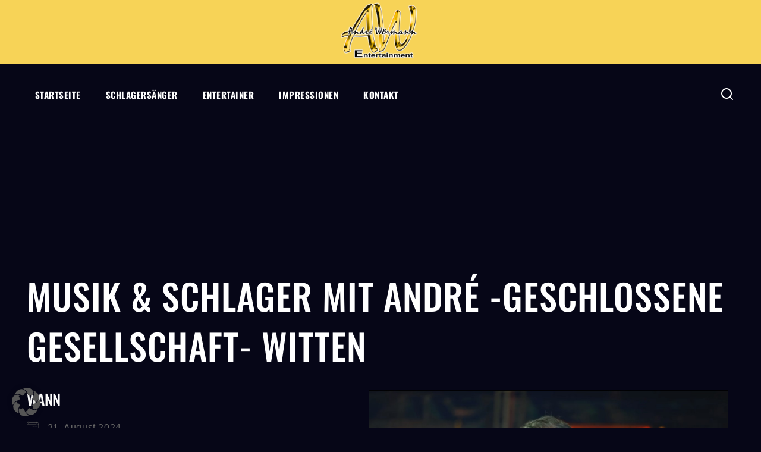

--- FILE ---
content_type: text/css
request_url: https://www.andrewoermann.de/wp-content/uploads/elementor/css/post-15.css?ver=1763284065
body_size: 333
content:
.elementor-kit-15{--e-global-color-primary:#F7D357;--e-global-color-secondary:#54595F;--e-global-color-text:#7A7A7A;--e-global-color-accent:#61CE70;--e-global-color-thebase1:#f7d357;--e-global-color-thebase2:transparent;--e-global-color-thebase3:#060617;--e-global-color-thebase4:#cccccc;--e-global-color-thebase5:#989898;--e-global-color-thebase6:#121212;--e-global-color-thebase7:#f5f5f5;--e-global-color-thebase8:#1f1f1f;--e-global-color-thebase9:#ffffff;--e-global-typography-primary-font-family:"Roboto";--e-global-typography-primary-font-weight:600;--e-global-typography-secondary-font-family:"Roboto Slab";--e-global-typography-secondary-font-weight:400;--e-global-typography-text-font-family:"Roboto";--e-global-typography-text-font-weight:400;--e-global-typography-accent-font-family:"Roboto";--e-global-typography-accent-font-weight:500;}.elementor-kit-15.el-is-editing{--global-palette1:#f7d357;--global-palette2:transparent;--global-palette3:#060617;--global-palette4:#cccccc;--global-palette5:#989898;--global-palette6:#121212;--global-palette7:#f5f5f5;--global-palette8:#1f1f1f;--global-palette9:#ffffff;}.elementor-section.elementor-section-boxed > .elementor-container{max-width:1500px;}.e-con{--container-max-width:1500px;}.elementor-widget:not(:last-child){margin-block-end:20px;}.elementor-element{--widgets-spacing:20px 20px;--widgets-spacing-row:20px;--widgets-spacing-column:20px;}{}h1.entry-title{display:var(--page-title-display);}@media(max-width:1024px){.elementor-section.elementor-section-boxed > .elementor-container{max-width:1024px;}.e-con{--container-max-width:1024px;}}@media(max-width:767px){.elementor-section.elementor-section-boxed > .elementor-container{max-width:767px;}.e-con{--container-max-width:767px;}}

--- FILE ---
content_type: text/css
request_url: https://www.andrewoermann.de/wp-content/themes/musicle/style.css?ver=100
body_size: 7682
content:
/*
 Theme Name:   Musicle
 Theme URI:    https://demo.coderplace.com/wp/WP01/WP01002/
 Description:  Musicle is a colourful and creative WordPress CMS theme designed for music streaming websites.
 Author:       Basetheme
 Author URI:   #
 Template:     basetheme
 Version:      1.0.0
 Requires at least: 6.0
 Tested up to: 6.0
 Requires PHP: 7.0
 Text Domain: musicle
 License: GNU General Public License v3.0 (or later)
 License URI: https://www.gnu.org/licenses/gpl-3.0.html
*/
/* mail-chimp*/
.mc4wp-form .mc4-mail {
	width: 100%;
	text-transform: none;
}
.mc4wp-form .mc4-area {height: 99px;}
.mc4wp-form .mc4-mail, .mc4wp-form .mc4-area {background: #fc6c8b;	border: 0;}
body .mc4wp-form-fields .mc4-mail:focus {color: var(--e-global-color-thebase9);}
body .mc4wp-form-fields .mc4-area:focus {color: var(--e-global-color-thebase9);}
/* contact-form-7 */
.wpcf7-form .contact-col-1 {width: auto; column-gap: 24px; display: flex; margin-block-end: 2rem;}
.wpcf7-form .contact-col-btn .wpcf7-submit {width: 100%;}
.wpcf7 .wpcf7-form-control-wrap input {
	display: block;
	width: 100%;
	background: var(--e-global-color-thebase9);
	text-transform: none;
	color: var(--e-global-color-thebase4);
}
body .woocommerce form .form-row label {color: var(--e-global-color-thebase9);}
body.woocommerce #review_form #respond textarea {	background: var(--e-global-color-thebase9);}
.wpcf7-form-control-wrap .wpcf7-form-control.wpcf7-textarea {height: 155px; background: var(--e-global-color-thebase9); color: var(--e-global-color-thebase3);}
.wpcf7-form label {display: block; margin-block-end: 15px;}
.woocommerce-NoticeGroup.woocommerce-NoticeGroup-checkout {margin-bottom: 30px;}
::placeholder{color:#fff !important;}
body:not(.home).transparent-header #masthead {background: var(--global-palette2);}
/* cms-hover */
.cms-wrap .cms-cat-image .cms-button {
	opacity: 0;
    -webkit-transition: all 300ms ease-in;
    -moz-transition: all 300ms ease-in;
    -ms-transition: all 300ms ease-in;
    -o-transition: all 300ms ease-in;
    transition: all 300ms ease-in;
}
.cms-wrap .cms-cat-image:hover .cms-button {
	-webkit-transform: translateY(-55px);
	-moz-transform: translateY(-55px);
	-ms-transform: translateY(-55px);
	-o-transform: translateY(-55px);
	transform: translateY(-55px);
	opacity: 1;
}
.cms-banner-main .img-banner {position: relative; overflow: hidden;}
.cms-banner-main .img-banner::before {
	content: "";
	background: rgba(255,255,255,.04) none repeat scroll 0 0;
	position: absolute;
	height: 0;
	width: 0;
	top: auto;
	left: auto;
	bottom: 0;
	right: 0;
	transform: rotate(180deg);
	transition: all 0.6s ease-out 0s;
	-webkit-transition: all 0.6s ease-in-out 0s;
	-moz-transition: all 0.6s ease-in-out 0s;
	-o-transition: all 0.6s ease-in-out 0s;
	-ms-transition: all 0.6s ease-in-out 0s;
	z-index: 1;
}
.cms-banner-main .img-banner::after {
	content: "";
	background: rgba(255,255,255,.04) none repeat scroll 0 0;
	position: absolute;
	height: 0;
	width: 0;
	top: 0;
	left: 0;
	bottom: auto;
	right: auto;
	transform: rotate(180deg);
	transition: all 0.6s ease-out 0s;
	-webkit-transition: all 0.6s ease-in-out 0s;
	-moz-transition: all 0.6s ease-in-out 0s;
	-o-transition: all 0.6s ease-in-out 0s;
	-ms-transition: all 0.6s ease-in-out 0s;
}
.cms-banner-main .img-banner:hover::before, .cms-banner-main .img-banner:hover::after {
	transform: rotate(0);
	height: 100%;
	width: 100%;
}
.blog-carousel .more-link-wrap a.post-more-link:hover,.more-link-wrap a.post-more-link:hover,.woocommerce ul.products li.product .button:hover,
.woocommerce .products a.added_to_cart:hover {color: var(--global-palette1);}
[type="search"] {text-transform: lowercase;}
/* gallery Image Hover Cms Hover*/
.cms-banner:hover img, .elementor-image-box-img:hover img, .gallery-item .gallery-icon:hover img, .gallery-slider .swiper-slide-inner:hover img, .loop-entry .post-thumbnail-inner:hover img, .widget_media_image:hover img,.gallery-slider .wp-block-image:hover img,.img-insta-slider .swiper-slide-inner:hover .swiper-slide-image {transform: scale(1.05);}
body .wp-block-image {margin-bottom: 0; overflow: hidden;}
.footer-insta .wp-block-image:hover img, .gallery-item .gallery-icon:hover img, .gallery-slider .swiper-slide-inner:hover img {opacity: .5; -webkit-opacity: .5;}
.footer-insta .wp-block-image, .gallery-item .gallery-icon, .gallery-slider .swiper-slide-inner {background: rgba(0,0,0,.9) none repeat scroll 0 0;}
.cms-banner .elementor-widget-wrap, .elementor-image-box-img, .gallery-item .gallery-icon,
.gallery-slider .swiper-slide-inner, .post-thumbnail-inner, .widget_media_image,.img-insta-slider .swiper-slide-inner {
	position: relative;
	overflow: hidden;
	display: inline-block;
	vertical-align: top;
}
.cms-banner img, .elementor-image-box-img img,.img-insta-slider .swiper-slide-image, .gallery-item img, .gallery-slider img, .loop-entry .post-thumbnail-inner img, .widget_media_image img,.cat-cms-img img,.cat-cms-img .cat-cms-title,.cat-cms-img .cat-cms-link {
	transition: all .3s ease-in-out;
	-webkit-transition: all .3s ease-in-out;
}
body .search-toggle-open .search-toggle-icon svg.thebase-svg-icon {height: auto; width: auto;}
body .wp-block-search .wp-block-search__label {
	font-weight: 500;
	font-size: 20px;
	color: var(--global-palette3);
	font-family: var(--global-heading-font-family);
}
body .wp-block-search .wp-block-search__button {border-color: var(--global-palette-btn-bg-hover); color: var(--global-palette9); background: var(--global-palette-btn-bg);}
body .wp-block-search .wp-block-search__button:hover {border-color: var(--global-palette-btn-bg-hover); color: var(--global-palette-btn); background: var(--global-palette-btn-bg-hover);}
.wp-block-search__button {font-family: var(--global-heading-font-family);}
/* icon-box-hover*/
.custom-icon-box .elementor-widget-icon-box .elementor-icon {
    border-radius: 100%;
    position: relative;
    overflow: visible !important;
}
.custom-icon-box .elementor-widget-icon-box .elementor-icon::after {
    position: absolute;
    top: 0;
    left: 0;
    width: 100%;
    height: 100%;
    border-radius: 100%;
    content:'';
    -webkit-box-sizing: content-box;
    box-sizing: content-box;
}
.custom-icon-box .elementor-widget-icon-box:hover .elementor-icon::after {-webkit-animation: sonarEffect 1.1s ease-out 50ms infinite; animation: sonarEffect 1.1s ease-out 50ms infinite;}
.custom-icon-box .elementor-widget-icon-box .elementor-icon:hover::after {-webkit-animation: sonarEffectcolor 1.1s ease-out 50ms infinite; animation: sonarEffectcolor 1.1s ease-out 50ms infinite;}
@-webkit-keyframes sonarEffect {
    0% {
        opacity: 0.3;
        -webkit-box-shadow: 0 0 0 2px rgba(255, 255, 255, 0.5), 0 0 5px 5px rgba(255, 255, 255, 0.5), 0 0 0 5px rgba(255, 255, 255, 0.5);
    }
    40% {
        opacity: 0.5;
        -webkit-box-shadow: 0 0 0 2px rgba(255, 255, 255, 0.5), 0 0 5px 5px var(--global-palette9), 0 0 0 5px rgba(255, 255, 255, 0.5);
    }
    100% {
        -webkit-box-shadow: 0 0 0 2px rgba(255, 255, 255, 0.5), 0 0 5px 5px var(--global-palette9), 0 0 0 5px rgba(255, 255, 255, 0.5);
        -webkit-transform: scale(1.5);
        opacity: 0;
    }
}
@-webkit-keyframes sonarEffectcolor {
    0% {
        opacity: 0.3;
        -webkit-box-shadow: 0 0 0 2px rgba(255, 255, 255, 0.5), 0 0 5px 5px rgba(255, 255, 255, 0.5), 0 0 0 5px rgba(255, 255, 255, 0.5);
    }
    40% {
        opacity: 0.5;
        -webkit-box-shadow: 0 0 0 2px rgba(255, 255, 255, 0.5), 0 0 5px 5px var(--global-palette1), 0 0 0 5px rgba(255, 255, 255, 0.5);
    }
    100% {
        -webkit-box-shadow: 0 0 0 2px rgba(255, 255, 255, 0.5), 0 0 5px 5px var(--global-palette1), 0 0 0 5px rgba(255, 255, 255, 0.5);
        -webkit-transform: scale(1.5);
        opacity: 0;
    }
}
body .wp-block-search .wp-block-search__input {
	border: 1px solid #333;
}
body .wp-block-search .wp-block-search__input:focus {
	color: var(--e-global-color-thebase9);
}
/* team-cms*/
body .team-cms .elementor-image-box-content {padding: 0px 50px 20px 50px;}
/* footer */
.site-footer .widget_block .email-wrap {display: flex;}
.site-footer .widget_block .email-wrap a {padding-inline-start: 5px;}
.video-cms .elementor-custom-embed-play {position: absolute; top: 42%;}
.site-footer .footer-widget-area ul {padding: 0; margin: 0;}
.site-footer .widget_block .footer-mail {text-transform: none;}
.site-footer .widget_block p {margin: 7px 0;}
.site-footer-section .footer-widget-area.content-valign-middle {align-items: flex-start;}
.more-link-wrap a.post-more-link {
	font-weight: 500;
	letter-spacing: 0.3em;
	color: var(--global-palette3);
	font-size: 13px;
}
.logo-bar .swiper-slide-image {
	filter: invert(99%) sepia(94%) saturate(1%) hue-rotate(72deg) brightness(88%) contrast(86%);
	-webkit-filter: invert(99%) sepia(94%) saturate(1%) hue-rotate(72deg) brightness(88%) contrast(86%);
	-moz-filter: invert(99%) sepia(94%) saturate(1%) hue-rotate(72deg) brightness(88%) contrast(86%);
	-ms-filter: invert(99%) sepia(94%) saturate(1%) hue-rotate(72deg) brightness(88%) contrast(86%);
	-o-filter: invert(99%) sepia(94%) saturate(1%) hue-rotate(72deg) brightness(88%) contrast(86%);
}
.logo-bar .swiper-slide-image:hover {
	filter: unset;
	-webkit-filter: unset;
	-moz-filter: unset;
	-ms-filter: unset;
	-o-filter: unset;
}
.entry-content-wrap .entry-meta > *{text-transform:capitalize; padding-inline-end: 15px;}
/* paginationand Tabs */
body.woocommerce div.product div.images {margin-bottom: 0.5em; padding-bottom: 0;}
body.woocommerce div.product .woocommerce-tabs ul.tabs li {margin-inline: 5px;}
body.woocommerce div.product .woocommerce-tabs ul.tabs::before {border-color: #222222;}
body.woocommerce div.product .woocommerce-tabs ul.tabs,body.single-product.woocommerce div.product .woocommerce-tabs ul.tabs {padding-block: 30px 35px; margin: 0 0 25px 0;}
body .pagination .page-numbers,body.woocommerce nav.woocommerce-pagination ul li .page-numbers,
body.woocommerce div.product .woocommerce-tabs ul.tabs li,body.woocommerce.product-tab-style-center div.product .woocommerce-tabs ul.tabs li {border:1px solid var(--global-palette-btn-bg-hover); color: var(--global-palette-btn); background: var(--global-palette-btn-bg); border-radius: 0rem; min-width: 2.5em;}
body.woocommerce div.product .woocommerce-tabs ul.tabs li.active{border-block-end: 0;}
body.woocommerce div.product .woocommerce-tabs ul.tabs li a,
body.woocommerce.product-tab-style-center div.product .woocommerce-tabs ul.tabs li a {padding: 1.01em 1em; font-weight: 500; color: var(--global-palette9); font-size: inherit; text-transform: uppercase; font-family: var(--global-heading-font-family);}
body.woocommerce div.product .woocommerce-tabs ul.tabs li.active a {color: var(--global-palette9);}
body .pagination a:hover,body.woocommerce nav.woocommerce-pagination ul li .page-numbers:hover,
body.woocommerce.product-tab-style-center div.product .woocommerce-tabs ul.tabs li.active,
body .pagination .current,body.woocommerce nav.woocommerce-pagination ul li span.current,body.woocommerce div.product .woocommerce-tabs ul.tabs li.active
{background: var(--global-palette-btn-bg-hover); color: var(--global-palette-btn); border: 1px solid var(--global-palette-btn-bg-hover);}
.blog-posts-content .loop-entry .entry-summary p,.blog-posts-content .loop-entry .entry-header .entry-meta {margin-block: 1em;}
.entry-header {margin-bottom: 0em !important;}
/* Homepage-Blog*/
.container-inner {padding: 0 15px;}
.blog-posts-content {margin: 0 -20px;}
body.search-results.content-style-unboxed .site .post-thumbnail {margin: 0;}
.container-inner.loop-entry.type-post .posted-on::before, .entry-content-wrap .posted-by::before,.entry-content-wrap .posted-on::before {
	content: "";
	mask-position: center;
	-webkit-mask-position: center;
	mask-repeat: no-repeat;
	-webkit-mask-repeat: no-repeat;
	mask-size: 14px;
	-webkit-mask-size: 14px;
	width: 20px;
	height: 20px;
	display: inline-block;
	vertical-align: top;
	background: var(--global-palette1);
	-webkit-margin-end: 3px;
	margin-inline-end: 3px;
}
body .blog-carousel .loop-entry .entry-content-wrap {padding-block: 25px;}
.blog-carousel .loop-entry .post-description {line-height: 1.9em;}
.entry-content-wrap .posted-on::before,.entry-content-wrap .posted-on::before {mask-image: url(assets/images/date.svg); -webkit-mask-image: url(assets/images/date.svg);}
body .entry-meta > ::after {display: none;}
/* owl-carsoual */
.owl-theme .owl-buttons div.owl-prev::after {color: var(--wp--preset--color--black) !important;}
.owl-theme .owl-buttons div.owl-next::after, .owl-theme .owl-buttons div.owl-prev::after {
	content: "";
	position: absolute;
	top: auto;
	background-size: 15px;
	background-repeat: no-repeat;
	height: 30px;
	width: 30px;
	margin: 0 auto;
	left: 0;
	right: 0;
}
.owl-theme .owl-buttons div.owl-prev::after {background-image: url(assets/images/left-arrow.svg); right: 20px;}
.owl-theme .owl-buttons div.owl-next::after {background-image: url(assets/images/right-arrow.svg); left: 20px;}
.owl-theme:hover .owl-buttons div {opacity: 1; -khtml-opacity: 1; -webkit-opacity: 1; -moz-opacity: 1;}
.owl-theme .owl-buttons div {
	display: block;
	font-size: 0;
	height: 32px;
	width: 32px;
	position: absolute;
	text-align: center;
	top: 35%;
	bottom: auto;
	opacity: 0;
	-khtml-opacity: 0;
	-webkit-opacity: 0;
	-moz-opacity: 0;
	margin: auto !important;
	transition: all .3s ease 0s;
	-webkit-transition: all .3s ease 0s;
	-moz-transition: all .3s ease 0s;
	-ms-transition: all .3s ease 0s;
	margin: auto;
	z-index: 99;
	cursor: pointer;
}
.owl-theme .owl-buttons div.owl-next {right: -40px; left: auto;}
.owl-theme .owl-buttons div.owl-prev {left: -40px; right: auto;}
.owl-controls .owl-pagination {text-align: center;}
.owl-pagination .owl-page span {
	height: 12px;
	width: 12px;
	background-color: var(--global-palette5);
	display: block;
	border-radius: 50%;
	-webkit-border-radius: 50%;
	-khtml-border-radius: 50%;
	-moz-border-radius: 50%;
}
.owl-pagination .owl-page.active:hover span, .owl-pagination .owl-page.active span, .owl-pagination .owl-page:hover span {background-color: var(--global-palette9);}
.owl-theme .owl-page {display: inline-block; margin: 3px 3px; vertical-align: top;}
/* Archive Blog */
body .wp-block-latest-posts__list li{margin-block-start: 0;}
body a.post-more-link .thebase-svg-icon {display: none;}
.entry.loop-entry {position: relative;}
.loop-entry .sticky-inner {
	position: absolute;
	z-index: 9;
	margin: 15px;
	top: 0;
	bottom: auto;
}
.loop-entry .sticky-inner .sticky-post {color: #fff; background: var(--global-palette1); padding: 5px 8px;}
/* My Account*/
body .woocommerce table.shop_table td,body .woocommerce table.shop_table tfoot td,body .woocommerce table.shop_table tfoot th,
body .woocommerce table.shop_table tbody th {border-top: 1px solid var(--global-palette8); padding: 15px 12px; line-height: 1.2em;}
body form.checkout .col2-set {background:#080821; padding: 30px;}
body.woocommerce-cart .wc-proceed-to-checkout{padding: 0;}
body.woocommerce-cart .wc-proceed-to-checkout a.checkout-button{margin: 0;}
.woocommerce form legend {font-weight: 500; text-transform: capitalize; color: var(--global-palette3);}
body.thebase-account-nav-left.woocommerce-account .account-navigation-wrap li.is-active a,body.thebase-account-nav-left.woocommerce-account .account-navigation-wrap li.is-active a:hover{border-right: 5px solid var(--global-palette-highlight-alt);}
body.woocommerce-account .account-navigation-wrap li.is-active a,body.woocommerce-account .account-navigation-wrap li.is-active a:hover{color: var(--global-palette-highlight-alt); font-weight: 400;}
body.thebase-account-nav-left.woocommerce-account .account-navigation-wrap li a {text-transform: capitalize; font-weight: 400;}
body.woocommerce-account .addresses .title .edit
{
	text-transform: capitalize; width: auto;
	text-align: left; padding: 0.1em 0.5em;
	margin-block-start: 0.8em;
	background: var(--global-palette-btn-bg);
	color: var(--global-palette-btn);
	text-decoration: none;
}
.woocommerce-account .woocommerce-MyAccount-content fieldset {border: 1px solid var(--global-palette8);}
body.woocommerce-account .addresses .title h3 {margin-bottom: 0;}
/* Cart*/
.woocommerce ul#shipping_method li {padding: 0;}
body.woocommerce-cart .woocommerce table.shop_table .shipping td {padding-inline: 0;}
body .select2-container .select2-selection--single {margin: 0px 0 0;}
body .select2-container--default .select2-selection--single .select2-selection__rendered {line-height: 53px; padding-inline-start: 14px;}
body .woocommerce .woocommerce-checkout .shop_table {background: transparent;}
.woocommerce .cart-collaterals table.shop_table {border: 0;}
.cart_totals h2 {font-size: 22px;}
#add_payment_method .cart-collaterals, .woocommerce-cart .cart-collaterals, .woocommerce-checkout .cart-collaterals {background: #080821; padding: 30px;}
.woocommerce table.shop_table {border: 1px solid #333;}
.cart-summary {display: none;}
body .woocommerce form .form-row label{font-weight: 500; text-transform: capitalize;}
body .woocommerce .cart-empty.woocommerce-info {color: var(--global-palette9);}
body .select2-container--default .select2-selection--single .select2-selection__arrow {height: 55px;}
body .select2-container--default .select2-selection--single .select2-selection__arrow b {border-color: var(--global-palette4) transparent transparent transparent;}
body .select2-container--default .select2-selection--single{border-radius: 0; border: 0; height: 55px;}
body .woocommerce table.shop_table th,body .woocommerce table.shop_table tfoot td,body .woocommerce table.shop_table tfoot th,body .woocommerce table.shop_table tbody th,body.woocommerce table.shop_attributes th {font-weight: 500; text-transform: capitalize; padding: 15px 12px; color: var(--global-palette4);}
body .woocommerce table.shop_table {font-size: inherit;}
.woocommerce-cart.woocommerce-page table.cart td.actions .button, .woocommerce-checkout.woocommerce-page table.cart td.actions .button,.woocommerce-page #add_payment_method table.cart td.actions .button {
	height: auto;
	background: var(--global-palette-btn-bg-hover);
	color: var(--global-palette9);
	padding: 0.5em 1em;
	border: 1px solid var(--global-palette-btn-bg-hover);
}
body #payment #place_order,body.woocommerce-cart .wc-proceed-to-checkout a.checkout-button{padding: 0.99em 1em;}
body .woocommerce form .form-row .button {padding: 12px 54px 12px 54px;}
.woocommerce-cart .woocommerce table.shop_table input {font-size: 14px;}
#ship-to-different-address .woocommerce-form__label span .woocommerce-billing-fields h3,.woocommerce-checkout h3 {font-size: 22px;}
.woocommerce-cart .woocommerce table.shop_table td .quantity.spinners-added {padding-block: 1px; border: 1px solid var(--global-palette8);}
.woocommerce-cart.woocommerce-page .cart-summary h2 {margin-block-end: .5em;}
.woocommerce-cart.woocommerce-page table.cart td.actions .coupon .input-text, .woocommerce-checkout.woocommerce-page table.cart td.actions .coupon .input-text,.woocommerce-page #add_payment_method table.cart td.actions .coupon .input-text {height: 55px; margin-inline-end: 15px; padding-inline-start: 20px;}
.woocommerce-page.woocommerce-cart table.cart .coupon .button:not(:hover),.woocommerce-page.woocommerce-checkout table.cart .coupon .button:not(:hover),.woocommerce-page #add_payment_method table.cart .coupon .button:not(:hover),
.woocommerce-page.woocommerce-cart table.cart td.actions .button:disabled,.woocommerce-page.woocommerce-checkout table.cart td.actions .button:disabled,.woocommerce-page #add_payment_method table.cart td.actions .button:disabled {
	background: var(--global-palette-btn-bg);
	color: var(--global-palette9);
	border: 1px solid var(--global-palette-btn-bg-hover);
}
body.woocommerce div.product form.cart table td {padding-block-end: 20px;}
/* single-blog */
.entry-related-carousel .loop-entry .entry-content-wrap{padding: 2.0rem;}
.entry-related .tns-outer .tns-nav button::before {background: var(--global-palette-highlight);}
.entry-related .tns-outer button.tns-nav-active::before{background: var(--global-palette-highlight-alt);}
.blog.content-style-unboxed .post-archive .entry-content-wrap,
body.search-results.content-style-unboxed .entry-content-wrap{margin-block-start: 25px;}
body .bypostauthor .avatar {border: 1px solid var(--global-palette8);}
body .entry-author-style-center .entry-author-avatar::after,body .entry-author-style-center .entry-author-avatar::before {background: #222222;}
body .entry-author-style-center{border:0;}
body .entry-tags a.tag-link {font-size: 14px; text-transform: capitalize;}.single-post .content-wrap .entry-author-style-normal {display: inline-block;}
.single-post .comment-form .comment-form-cookies-consent label:not(:placeholder-shown) {font-size: inherit; padding-block: 0;}
.comments-area .comment-respond {margin-block: 6em; padding: 50px; background:#080821;}
.comments-area .comment-respond #comment {
	background: var(--e-global-color-thebase9);
}
.entry-related .entry-related-inner-content {
	padding-top: 6.5em;
	padding-bottom: 8.5em;
	padding-left: 0;
	padding-right: 0;
}
body .tns-outer .tns-nav {bottom: -40px;}
.single-content ol li,.single-content ul li {padding-block: 4px;}
.price-table-main ul li {list-style: none;}
.single-post .wp-block-pullquote blockquote::before {font-size: 150px; color: var(--global-palette6); left: -15px; top: 75px;}
.single-post .blocks-gallery-caption figcaption,.single-post .wp-block-embed figcaption,.single-post .wp-block-image figcaption,.single-post .wp-block-table figcaption,.single-post .wp-block-audio figcaption,.single-post .wp-block-video figcaption {font-size: 14px;}
.single-post .wp-block-pullquote {padding: 0em 0 1.5em;}
.single-post .comment-reply-link:hover, .comment-reply-link:focus {background-color: var(--global-palette-btn-bg-hover); color: var(--global-palette-btn-hover); border-color: var(--global-palette-btn-bg-hover);}
.single-post .comment-reply-link {color: var(--global-palette-btn); border: 1px solid var(--global-palette-btn-bg-hover);}
.single-post .comment-form p.comment-form-float-label label, .single-post .comment-form .comment-input-wrap p label {padding: 3px 3px; color: var(--e-global-color-thebase3);}
.single-post .comment-meta a,.single-post .comment-form a,.single-post .comment-meta a:hover,.single-post .comment-meta a:focus,.single-post .comment-form a:hover,.single-post .comment-form a:focus {text-decoration: none;}
.single-post .comment-body {border-bottom: 1px solid #222222;}
.single-post .navigation.post-navigation {border-block-start: 1px solid #222222; padding-block-start: var(--global-lg-spacing);}
.single-post .wp-block-quote cite{font-size: inherit;}
.single-post .single-content figure {margin: 0;}
.single-entry .entry-tags a.tag-link:hover {color: var(--global-palette-btn-hover); background: var(--global-palette-btn-bg-hover);}
h2.entry-related-title {text-align: center;}
body .single-entry .entry-tags a.tag-link
{border: 1px solid var(--global-palette1); border-radius: 0; background: var(--global-palette-btn-bg); color: var(--e-global-color-thebase9);}
body #cancel-comment-reply-link,body .comment-form .logged-in-as a,body .logged-in-as a {color: var(--global-palette-highlight-alt); text-decoration: underline; font-size: var(--wp--preset--font-size--small);}
body #cancel-comment-reply-link:hover, .comment-form .logged-in-as a:hover, .logged-in-as a:hover {color: var(--global-palette-highlight-alt); text-decoration: underline;}
body .entry-related-carousel .entry-summary,body .entry-related-carousel .entry-footer,body .entry-related-carousel .entry-taxonomies{display: block;}
.comment-respond .comment-form .comment-notes {margin: 0 0 1em 0; font-size: inherit; font-style: inherit;}
.comment-respond .comments-title, .comment-respond .comment-reply-title {margin-bottom: 0.3em;}
.entry-related .tns-outer .tns-nav button {width: 15px; height: 15px;}
/* sidebar */
.primary-sidebar .thebase-hide-sidebar-btn {display: none; flex: 0 0 auto; align-items: center; flex-direction: row; justify-content: flex-end; padding: 15px 0;}
.primary-sidebar .thebase-hide-sidebar-btn .thebase-svg-iconset {cursor: pointer;}
.thebase-hide-sidebar-btn .thebase-svg-iconset svg {height: auto; width: 1.6em;}
.widget .tagcloud, .widget .widget_product_tag_cloud, .widget .wp-block-tag-cloud, .widget li {list-style: none; margin: 0; position: relative;}
.has-sidebar .primary-sidebar.widget-area .widget:last-child {border: none !important;}
.primary-sidebar.widget-area .widget_block.widget_media_image {padding-block: 12px 35px;}
.primary-sidebar.widget-area .widget_block,
.primary-sidebar.widget-area .woocommerce {border-block-end: 1px solid #222222; padding-block-end: 20px;}
.widget-area .widget-title {padding-block-end: 15px;}
.primary-sidebar.widget-area .widget-title {padding-block-end: 5px;}
.thebase-show-sidebar-btn {
	position: fixed;
	-webkit-margin-end: .5em;
	margin-inline-end: .5em;
	border: 1px solid var(--global-palette6);
	padding: 0 10px;
	height: 44px;
	line-height: 30px;
	display: none;
	cursor: pointer;
	top: 30%;
	left: -2px;
	z-index: 999;
	background: var(--global-palette6);
	box-shadow: 0 0 5px 2px var(--global-palette5);
	align-items: center;
	border-radius: 0 50px 50px 0;
}
.thebase-show-sidebar-btn.active .drawer-overlay {
	position: fixed;
	left: 0;
	right: 0;
	top: 0;
	bottom: 0;
	background-color: rgba(0,0,0,.5);
	z-index: 99;
}
.thebase-show-sidebar-btn .thebase-svg-iconset {padding-inline-end: 6px;}
.thebase-show-sidebar-btn .thebase-svg-iconset svg {width: 1.4em; height: auto;}
/* input area*/
.woocommerce-page .select2-container--default .select2-results__option[aria-selected="true"],.woocommerce-page .select2-container--default .select2-results__option[data-selected="true"] {
	background-color: var(--global-palette2);
}
.woocommerce-page .select2-dropdown {border-color: #333; background: var(--global-palette6);}
.woocommerce-page .select2-container--default .select2-search--dropdown .select2-search__field{border-color: #333;}
body input[type="text"]:focus,
body input[type="email"]:focus,body input[type="url"]:focus,body input[type="password"]:focus,
body input[type="search"]:focus,body input[type="number"]:focus,body input[type="tel"]:focus,body input[type="range"]:focus,body input[type="date"]:focus,
body input[type="month"]:focus,body input[type="week"]:focus,body input[type="time"]:focus,body input[type="datetime"]:focus,
body input[type="datetime-local"]:focus,body input[type="color"]:focus,body textarea:focus {border-color: #333; color: var(--e-global-color-thebase3);}
body input[type="text"], body input[type="email"],body input[type="url"], body input[type="password"],
body input[type="search"],body input[type="number"],body input[type="tel"],body input[type="range"],
body input[type="date"],body input[type="month"],body input[type="week"],body input[type="time"],
body input[type="datetime"],body input[type="datetime-local"],body input[type="color"],body textarea {
	border: 0;
	border-radius: 0;
	padding: 0.8em 1.3em;
	background: transparent;
	box-shadow: unset;
	color: var(--global-palette9);
}
.mc4wp-form-fields .mc4-btn {background: var(--e-global-color-thebase9);	color: var(--e-global-color-thebase3);}
.mc4wp-form-fields .mc4-btn:hover {background: var(--e-global-color-thebase9);	color: var(--e-global-color-thebase3);}
/*woocommerce*/
body.content-style-unboxed .content-bg.loop-entry .content-bg:not(.loop-entry) {background: var(--global-palette3);}
body.woocommerce table.shop_attributes {border: 1px solid #333; border-collapse: separate;}
body.woocommerce table.shop_attributes td,body.woocommerce table.shop_attributes th {background-color: var(--global-palette2); padding: 12px; font-style: normal;}
.single-product .owl-theme .owl-buttons div.owl-prev {left: 10px; right: auto;}
.single-product .owl-theme .owl-buttons div.owl-next {right: 20px; left: auto;}
.woocommerce-checkout .woocommerce form.checkout_coupon, .woocommerce-checkout .woocommerce form.login {width: 50%;}
.woocommerce-checkout .woocommerce form.checkout_coupon {border: 4px dashed #333;}
.woocommerce form.checkout_coupon .form-row-first, .woocommerce form.checkout_coupon .form-row-last, .woocommerce form.login .form-row-first,
.woocommerce form.login .form-row-last,.woocommerce form.register .form-row-first, .woocommerce form.register .form-row-last{float: none;}
.woocommerce-checkout .woocommerce form .form-row {margin: 0 0 1.5em;}
body.woocommerce div.product .button.single_add_to_cart_button {height: inherit; line-height: 24px; padding: 12px 35px 12px 35px;}
.woocommerce div.product form.cart .variations label strong {font-weight: 500;}
body.woocommerce div.product form.cart .variations label {font-weight: 500; text-align: left; display: inline-block; width: 100%;}
.woocommerce .products span.onsale,
.single-product.woocommerce span.onsale {
	padding: .5em 1em;
	font-weight: 500;
	text-align: center;
	line-height: 1.2;
	top: 0.5rem;
	left: 0.5rem;
	margin: 0;
	border-radius: 0rem;
	background-color: var(--global-palette1);
	color: var(--global-palette9);
}
body.woocommerce div.product div.images .flex-control-thumbs {
	padding: 0 30px;
	box-sizing: border-box;
	margin: 30px 0 0;
	transform: none;
	left: auto;
	max-width: 100%;
	text-align: center;
}
body.woocommerce div.product form.cart .group_table td {flex: 1; padding: .5em .5em .5em 0;}
.woocommerce div.product form.cart .group_table tr {display: flex; width: 100%; align-items: center;}
body.woocommerce div.product form.cart .group_table td:first-child {width: auto; text-align: center; min-width: 128px;}
body.woocommerce div.product div.images .flex-control-thumbs li,body.woocommerce div.product div.images .flex-control-thumbs li:first-child {width: auto; height: auto; padding: 0;}
body.woocommerce .woocommerce-widget-layered-nav-list .woocommerce-widget-layered-nav-list__item .count {font-size: inherit;}
body.woocommerce .woocommerce-widget-layered-nav-list a::before {font-size: 0.8em; border-radius: 0;}
.woocommerce ul.products li.product span.onsale {top: 15px; right: 15px;}
.products .product-details .thebase-svg-iconset {display: inline-flex; align-self: center; display: none;}
.woocommerce ul.products li.product .button.added {display: none;}
.woocommerce-cart .woocommerce table.shop_table td,.woocommerce-cart .woocommerce .cart-collaterals .cart_totals tr th,.woocommerce-cart .woocommerce .cart-collaterals .cart_totals tr td {border-top: 1px solid #333; padding: 15px 12px;}
.woocommerce ul.products li.product .product-details .price,body.woocommerce .widget_layered_nav_filters ul li a{font-size: inherit;}
.woocommerce ul.products:not(.woo-archive-btn-button) .product-details .button,
.woocommerce ul.products.woo-archive-action-on-hover li.product .product-action-wrap .added_to_cart.wc-forward {
	font-weight: inherit;
	letter-spacing: inherit;
	color: var(--global-palette-highlight);
	font-size: inherit;
	text-transform: uppercase;
	font-family: var(--global-heading-font-family);
}
body.woocommerce-cart table.cart .product-name a:hover, .woocommerce-checkout table.cart .product-name a:hover, #add_payment_method table.cart .product-name a:hover {color: var(--e-global-color-thebase5);}
.woocommerce .thebase-woo-results-count {font-size: 14px;}
.woocommerce .iconic-was-swatches {margin: 15px 0 15px;}
body .post-navigation-sub small {font-size: inherit; text-transform: capitalize; font-weight: 600;}
.woocommerce select.orderby{border-color: #333; padding-block: 0.2em; font-weight: 500; font-size: 14px;}
.single-product.woocommerce div.product form.cart .variations select {padding-block: 0.63em; border-color: #333;  background: var(--global-palette2);}
.single-product.woocommerce div.product form.cart .variations select:focus{color: var(--global-palette4);}
body .quantity.spinners-added,.single-product.woocommerce div.product form.cart div.quantity {border: 1px solid var(--global-palette-btn-bg-hover); border-radius: 0; padding-block: 5px; margin-inline-end: 15px; background-color: var(--global-palette-btn-bg);}
body .quantity.spinners-added input.minus,body .quantity.spinners-added input.plus {color: var(--global-palette1);}
body .quantity.spinners-added input.minus:hover,body .quantity.spinners-added input.plus:hover {color: var(--global-palette1);}
.woocommerce.widget_product_categories > ul li.cat-parent > ul {padding-inline-start: 0.5em; margin-inline-start: 0.5em;}
#secondary .woocommerce.widget_product_categories > ul li .count ~ .thebase-cat-toggle-sub {right: -1em;}
.woocommerce.widget_price_filter .price_label {
	width: 100%;
	display: inline-block;
	text-align: left;
	padding-block: 10px 0;
}
body.woocommerce .woocommerce-message,body .woocommerce .woocommerce-error,body .woocommerce .woocommerce-info {background-color: #080821;}
.woocommerce .related.products {margin-block-start: 9em;}
.woocommerce section.related.products h2 {text-align: center; padding-block-end: 20px;}
.woocommerce section.related .product-details h2 {text-align: left;}
.widget .tagcloud a, .widget .widget_product_tag_cloud a, .widget .wp-block-tag-cloud a {font-size: inherit !important; display: block; color: var(--global-palette5);}
#secondary .woocommerce.widget_price_filter .price_slider_amount {
	line-height: inherit;
	font-size: inherit;
	font-weight: inherit;
	padding-block-start: 15px;
}
.woocommerce.widget_price_filter .widget-title {padding-block-end: 15px;}
#primary .widget-area ul {margin: 0; padding: 0;}
.wp-block-categories-list li, .wp-block-latest-comments li {padding-block-start: 8px;}
.primary-sidebar.widget-area .widget-title {font-weight: 500; font-size: 22px; font-family: 'Cormorant Garamond', var(--global-fallback-font); color: var(--global-palette3);	margin: 0 0 0.5em 0;}
#secondary .woocommerce.widget_product_categories > ul li .thebase-cat-toggle-sub:hover {border: 0; color: var(--global-palette5);}
#secondary .woocommerce.widget_product_categories > ul li.cat-parent.sub-toggle-active > .thebase-cat-toggle-sub {background: unset;}
#secondary .woocommerce.widget_product_categories > ul li a {border-bottom: 0; line-height: inherit;}
.single-product.woocommerce div.product .product_meta > span {
	display: block;
	font-size: inherit;
	font-weight: inherit;
	color: inherit;
	padding-block-end: 10px;
}
#primary .widget-area ul.wc-block-product-categories-list--depth-1 {margin-inline-start: 1.5em;}
#secondary .woocommerce.widget_product_categories > ul li,.widget .tagcloud a,.widget li,
#secondary .woocommerce .woocommerce-widget-layered-nav-list .woocommerce-widget-layered-nav-list__item,.wp-block-tag-cloud .tag-cloud-link {padding-block: 4px;}
.primary-sidebar.widget-area .widget_search {padding-block-end: 30px;}
body .thebase-product-toggle-container .thebase-toggle-shop-layout {color: var(--global-palette-highlight); border: 1px solid var(--global-palette-highlight);}
body .primary-sidebar.widget-area .sidebar-inner-wrap .wp-block-latest-comments .wp-block-latest-comments__comment-link{display: block;}
body .primary-sidebar.widget-area .wp-block-latest-comments__comment-date{font-size: inherit;}
body .thebase-product-toggle-container .thebase-toggle-shop-layout.toggle-active, .thebase-product-toggle-container .thebase-toggle-shop-layout:hover {color: var(--global-palette-btn-bg-hover); border-color: var(--global-palette-btn-bg-hover);}
#secondary .woocommerce.widget_product_categories > ul li .count {
	position: absolute;
	right: 0;
	display: block;
	top: 4px;
	font-size: inherit;
	line-height: inherit;
	min-width: 2rem;
	text-align: center;
}
.woocommerce-checkout .woocommerce form.checkout_coupon {border: 3px dashed var(--global-palette8);}
body .woocommerce form.login,body .woocommerce form.register {border: 1px solid var(--global-palette8); padding: 20px; margin: 2em 0; text-align: left; border-radius: 0 !important;}
.woocommerce form .form-row label {font-size: inherit !important;}
.woocommerce-privacy-policy-text {padding-block: 5px 15px;}
.flexslider, .owl-carousel .owl-wrapper-outer, .home-product .owl-buttons, #sb-wrapper, .home-service, .feature, .elementor-widget-icon-box {direction: ltr;}
.woocommerce .woocommerce-form-login .woocommerce-form-login__submit {margin-block-start: 5px;}
.comment-content td, .comment-content th, .entry-content table td, .entry-content table th {text-align: left;}
body .thebase-breadcrumbs {font-size: inherit;}
.woocommerce-tabs h2 {margin-block-end: 20px;}
body.woocommerce #reviews .comment-reply-title {font-size: 20px; font-weight: 600;}
.woocommerce .woocommerce-form-login .woocommerce-form-login__rememberme {margin-block-start: 7px;}
body .select2-container--default .select2-selection--single .select2-selection__rendered {color: var(--e-global-color-thebase3); background:var(--e-global-color-thebase9);}
body .woocommerce form .form-row input.input-text, .woocommerce form .form-row textarea {
	background: var(--e-global-color-thebase9);
}
/* accroding */
.img-accroding .elementor-tab-title {border-block-end: 1px solid #222222; padding-inline: 0;}
.about-accroding .elementor-accordion-icon {margin-block-start: 4px;}
.img-accroding .elementor-accordion-item {margin-block-end: 25px;}
body .img-accroding .elementor-tab-title .elementor-accordion-icon svg {width: 0.7em; height: 0.7em;}
/*pricing Table*/

/* responsive */
@media only screen and (max-width:1200px){
	body .main-navigation .primary-menu-container > ul > li.menu-item > a {padding-left: calc(2.2em / 2); padding-right: calc(2.2em / 2);}
	.owl-theme .owl-buttons div.owl-prev {left: -20px;}
	.owl-theme .owl-buttons div.owl-next {right: -15px;}
	.img-accroding .elementor-accordion-item {margin-block-end: 20px;}
}
@media only screen and (max-width:1024px){
	.cms-wrap .cms-cat-image:hover .cms-button {
		-webkit-transform: translateY(-45px);
		-moz-transform: translateY(-45px);
		-ms-transform: translateY(-45px);
		-o-transform: translateY(-45px);
		transform: translateY(-45px);
	}
	.img-accroding .elementor-accordion-item {margin-block-end: 20px;}
	/*Header*/
	body.showing-popup-drawer-from-right.animate-body-popup #inner-wrap, body.showing-popup-drawer-from-right.animate-body-popup #colophon, body.showing-popup-drawer-from			right.animate-body-popup 	.site-header-row {-webkit-transform: translateX(0px); transform: translateX(0px);}
	#secondary .woocommerce.widget_product_categories > ul li .count ~ .thebase-cat-toggle-sub {right: 0.5rem;}
	.site-footer .footer-widget-area .widget-title, .widget-title {margin-block-end: 1.0em; cursor: pointer; padding-block-end: 0;}
	footer .wp-block-group .widget-title::before,.widget_mc4wp_form_widget .widget-title::before {
		content: "\f107";
		position: absolute;
		right: 0;
		font-family: FontAwesome;
		font-size: 20px;
		top: 1px;
		bottom: 0;
		height: 20px;
		width: 20px;
		text-align: center;
		z-index: 9;
		margin: 0 auto;
		line-height: 20px;
	}
	footer .wp-block-group .toggled-off .wp-block-group, footer .wp-block-group .toggled-off > ul,.footer-widget-area .widget.toggled-off .mc4wp-form {display: none;}
	footer .wp-block-group .toggled-on .wp-block-group, footer .wp-block-group .toggled-on > ul,.footer-widget-area .widget.toggled-on .mc4wp-form {display: block; padding-block: 0 20px;}
	.site-footer-section .footer-widget-area.footer-social {display: none;}
	.site-footer-section .wp-block-columns {margin-bottom: 0;}
	.primary-sidebar .thebase-hide-sidebar-btn, .thebase-show-sidebar-btn {display: flex;}
	.primary-sidebar {
		transform: translateX(-100%);
		width: 360px;
		right: auto;
		left: 0;
		top: 0;
		overflow: auto;
		bottom: 0;
		position: fixed;
		box-shadow: 0 0 2rem 0 rgba(0,0,0,.1);
		display: flex;
		flex-direction: column;
		transition: all .3s ease-in-out;
		z-index: 99999;
		padding-inline: 20px;
		padding-block: 0;
		background-color: var(--global-palette3);
	}
	.primary-sidebar.active {transform: translateX(0);}
}
@media only screen and (max-width:979px){
	.woocommerce-cart .woocommerce table.cart .product-remove .remove, .woocommerce-cart .woocommerce #content table.cart .product-remove .remove,
	.woocommerce-cart .woocommerce-page table.cart .product-remove .remove, .woocommerce-cart .woocommerce-page #content table.cart .product-remove .remove {-webkit-transform: translateY(0px);
		transform: translateY(0px);
	}
	body .team-cms .elementor-image-box-content {padding: 0px 20px 20px 20px;}
	body.woocommerce.product-tab-style-center div.product .woocommerce-tabs ul.tabs li {margin-block-end: 15px;}
	body.woocommerce.product-tab-style-center div.product .woocommerce-tabs ul.tabs li:last-child {margin-block-end: 0px;}
}
@media only screen and (max-width:600px){.admin-bar .thebase-sticky-header.item-is-fixed.item-is-stuck {top: 0 !important;}
	.wpcf7-form .contact-col-1 .contact-col-sub-1:first-child {margin-block-end: 2rem;}}
@media only screen and (max-width:479px){.wpcf7-form .contact-col-1 {width: 100%; display: block;} .primary-sidebar {width: 100%;}}

--- FILE ---
content_type: text/css
request_url: https://www.andrewoermann.de/wp-content/themes/basetheme/assets/css/slider.min.css?ver=1.0.0
body_size: 927
content:
.tns-outer{padding:0 !important}.tns-outer [hidden]{display:none !important}.tns-outer [aria-controls],.tns-outer [data-action]{cursor:pointer}.tns-slider{transition:all 0s}.tns-slider>.tns-item{box-sizing:border-box}.tns-outer{position:relative}.tns-outer .tns-nav{position:absolute;width:100%;bottom:-25px;padding:0;margin:0;list-style:none;text-align:center;line-height:1}.tns-outer .tns-nav button{display:inline-block;width:24px;height:24px;margin:0;background:transparent;opacity:0.25;cursor:pointer;padding:0;border:0;box-shadow:none !important}.tns-outer .tns-nav button.tns-nav-active{opacity:1}.tns-outer .tns-nav button:before{content:'';display:block;width:10px;height:10px;border-radius:50%;margin:0 auto;background:#333}.tns-outer button[data-action="start"],.tns-outer button[data-action="stop"]{display:none}.tns-outer .tns-controls.focus-visible button{outline:-webkit-focus-ring-color auto 1px;opacity:.55}.tns-outer .tns-controls button{position:absolute;background:rgba(0,0,0,0.8);color:white;border:none;display:block;height:50px;width:30px;line-height:0px;text-align:center;font-size:0px;outline:none;box-shadow:none;border-radius:0;top:50%;-webkit-transform:translate(0, -50%);transform:translate(0, -50%);padding:0;transition:opacity .25s ease-in-out;opacity:.25;z-index:10}.tns-outer .tns-controls button:hover{cursor:pointer;opacity:1;outline:none;background:rgba(0,0,0,0.8)}.tns-outer .tns-controls button[data-controls="prev"]{left:0px}.tns-outer .tns-controls button[data-controls="prev"]:before{border-style:solid;border-width:2px 2px 0 0;content:'';display:inline-block;height:10px;position:relative;top:0px;left:6px;-webkit-transform:rotate(-135deg);transform:rotate(-135deg);vertical-align:top;width:10px}.tns-outer .tns-controls button[data-controls="next"]{right:0px}.tns-outer .tns-controls button[data-controls="next"]:before{border-style:solid;border-width:2px 2px 0 0;content:'';display:inline-block;height:10px;position:relative;top:0px;left:0px;-webkit-transform:rotate(45deg);transform:rotate(45deg);vertical-align:top;width:10px}.tns-outer .tns-controls:focus button,.tns-outer .tns-controls button:focus{opacity:1;outline:-webkit-focus-ring-color auto 1px}.tns-horizontal.tns-subpixel{white-space:nowrap}.tns-horizontal.tns-subpixel>.tns-item{display:inline-block;vertical-align:top;white-space:normal}.tns-horizontal.tns-no-subpixel:after{content:'';display:table;clear:both}.tns-horizontal.tns-no-subpixel>.tns-item{float:left}.tns-horizontal.tns-carousel.tns-no-subpixel>.tns-item{margin-right:-100%}.tns-no-calc{position:relative;left:0}.tns-gallery{position:relative;left:0;min-height:1px}.tns-gallery>.tns-item{position:absolute;left:-100%;transition:opacity 0s, -webkit-transform 0s;transition:transform 0s, opacity 0s;transition:transform 0s, opacity 0s, -webkit-transform 0s}.tns-gallery>.tns-slide-active{position:relative;left:auto !important}.tns-gallery>.tns-moving{transition:all 0.25s}.tns-autowidth{display:inline-block}.tns-lazy-img{transition:opacity 0.6s;opacity:0.6}.tns-lazy-img.tns-complete{opacity:1}.tns-ah{transition:height 0s}.tns-ovh{overflow:hidden}.tns-visually-hidden{position:absolute;left:-10000em}.tns-transparent{opacity:0;visibility:hidden}.tns-fadeIn{opacity:1;filter:alpha(opacity=100);z-index:0}.tns-normal,.tns-fadeOut{opacity:0;filter:alpha(opacity=0);z-index:-1}.tns-vpfix{white-space:nowrap}.tns-vpfix>div,.tns-vpfix>li{display:inline-block}.tns-t-subp2{margin:0 auto;width:310px;position:relative;height:10px;overflow:hidden}.tns-t-ct{width:2333.3333333333%;width:calc(100% * 70 / 3);position:absolute;right:0}.tns-t-ct:after{content:'';display:table;clear:both}.tns-t-ct>div{width:1.4285714286%;width:calc(100% / 70);height:10px;float:left}.tns-outer .tns-nav~.tns-ovh{padding-bottom:20px}@media screen and (max-width: 1024px){.entry-related .tns-outer .tns-nav{display:none}.entry-related .tns-outer .tns-controls button{width:50px}}
